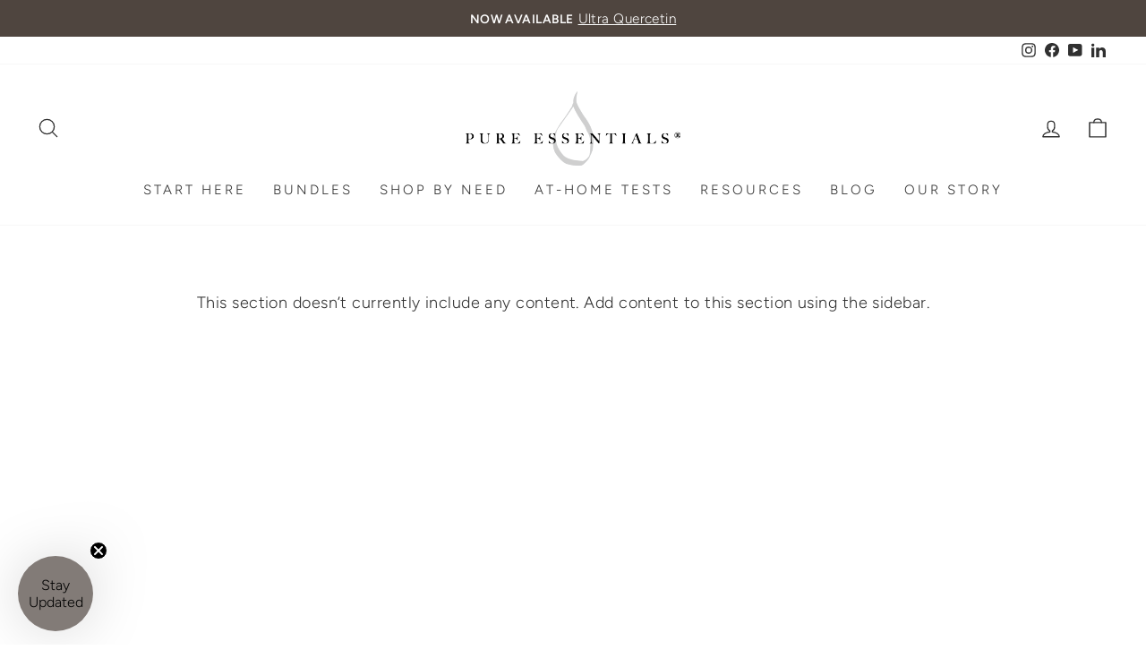

--- FILE ---
content_type: image/svg+xml
request_url: https://www.pure-essentials.com/cdn/shop/files/pe-drop-logo-3-512x176.svg?v=1727792705&width=150
body_size: 17481
content:
<svg version="1.0" preserveAspectRatio="xMidYMid meet" height="176" viewBox="0 0 384 131.999998" zoomAndPan="magnify" width="512" xmlns:xlink="http://www.w3.org/1999/xlink" xmlns="http://www.w3.org/2000/svg"><defs><filter id="1e37b6539a" height="100%" width="100%" y="0%" x="0%"><feColorMatrix color-interpolation-filters="sRGB" values="0 0 0 0 1 0 0 0 0 1 0 0 0 0 1 0 0 0 1 0"></feColorMatrix></filter><filter id="4e89e6d755" height="100%" width="100%" y="0%" x="0%"><feColorMatrix color-interpolation-filters="sRGB" values="0 0 0 0 1 0 0 0 0 1 0 0 0 0 1 0.2126 0.7152 0.0722 0 0"></feColorMatrix></filter><clipPath id="1004403705"><path clip-rule="nonzero" d="M 0 0.0820312 L 383.761719 0.0820312 L 383.761719 132 L 0 132 Z M 0 0.0820312"></path></clipPath><image preserveAspectRatio="xMidYMid meet" height="275" id="7da8014bca" xlink:href="[data-uri]" width="801" y="0" x="0"></image><mask id="c0d44dea68"><g filter="url(#1e37b6539a)"><g transform="matrix(0.479401, 0, 0, 0.48, -0.239997, 0.0823988)" filter="url(#4e89e6d755)"><image preserveAspectRatio="xMidYMid meet" height="275" xlink:href="[data-uri]" width="801" y="0" x="0"></image></g></g></mask><image preserveAspectRatio="xMidYMid meet" height="275" id="0c08808ae4" xlink:href="[data-uri]" width="801" y="0" x="0"></image><image preserveAspectRatio="xMidYMid meet" height="275" id="715c780fb6" xlink:href="[data-uri]" width="801" y="0" x="0"></image><mask id="241377160a"><g filter="url(#1e37b6539a)"><g transform="matrix(0.480337, 0, 0, 0.48, -0.239997, 0.000002)" filter="url(#4e89e6d755)"><image preserveAspectRatio="xMidYMid meet" height="275" xlink:href="[data-uri]" width="801" y="0" x="0"></image></g></g></mask><image preserveAspectRatio="xMidYMid meet" height="275" id="553b9b11e5" xlink:href="[data-uri]" width="801" y="0" x="0"></image></defs><rect fill-opacity="1" height="158.399998" y="-13.2" fill="#ffffff" width="460.8" x="-38.4"></rect><rect fill-opacity="1" height="158.399998" y="-13.2" fill="#ffffff" width="460.8" x="-38.4"></rect><g clip-path="url(#1004403705)"><g mask="url(#c0d44dea68)"><g transform="matrix(0.479401, 0, 0, 0.48, -0.239997, 0.0823988)"><image preserveAspectRatio="xMidYMid meet" height="275" xlink:href="[data-uri]" width="801" y="0" x="0"></image></g></g></g><g mask="url(#241377160a)"><g transform="matrix(0.480337, 0, 0, 0.48, -0.239997, 0.000002)"><image preserveAspectRatio="xMidYMid meet" height="275" xlink:href="[data-uri]" width="801" y="0" x="0"></image></g></g></svg>

--- FILE ---
content_type: image/svg+xml
request_url: https://www.pure-essentials.com/cdn/shop/files/pe-drop-logo-3-512x176.svg?v=1727792705&width=240
body_size: 17656
content:
<svg version="1.0" preserveAspectRatio="xMidYMid meet" height="176" viewBox="0 0 384 131.999998" zoomAndPan="magnify" width="512" xmlns:xlink="http://www.w3.org/1999/xlink" xmlns="http://www.w3.org/2000/svg"><defs><filter id="1e37b6539a" height="100%" width="100%" y="0%" x="0%"><feColorMatrix color-interpolation-filters="sRGB" values="0 0 0 0 1 0 0 0 0 1 0 0 0 0 1 0 0 0 1 0"></feColorMatrix></filter><filter id="4e89e6d755" height="100%" width="100%" y="0%" x="0%"><feColorMatrix color-interpolation-filters="sRGB" values="0 0 0 0 1 0 0 0 0 1 0 0 0 0 1 0.2126 0.7152 0.0722 0 0"></feColorMatrix></filter><clipPath id="1004403705"><path clip-rule="nonzero" d="M 0 0.0820312 L 383.761719 0.0820312 L 383.761719 132 L 0 132 Z M 0 0.0820312"></path></clipPath><image preserveAspectRatio="xMidYMid meet" height="275" id="7da8014bca" xlink:href="[data-uri]" width="801" y="0" x="0"></image><mask id="c0d44dea68"><g filter="url(#1e37b6539a)"><g transform="matrix(0.479401, 0, 0, 0.48, -0.239997, 0.0823988)" filter="url(#4e89e6d755)"><image preserveAspectRatio="xMidYMid meet" height="275" xlink:href="[data-uri]" width="801" y="0" x="0"></image></g></g></mask><image preserveAspectRatio="xMidYMid meet" height="275" id="0c08808ae4" xlink:href="[data-uri]" width="801" y="0" x="0"></image><image preserveAspectRatio="xMidYMid meet" height="275" id="715c780fb6" xlink:href="[data-uri]" width="801" y="0" x="0"></image><mask id="241377160a"><g filter="url(#1e37b6539a)"><g transform="matrix(0.480337, 0, 0, 0.48, -0.239997, 0.000002)" filter="url(#4e89e6d755)"><image preserveAspectRatio="xMidYMid meet" height="275" xlink:href="[data-uri]" width="801" y="0" x="0"></image></g></g></mask><image preserveAspectRatio="xMidYMid meet" height="275" id="553b9b11e5" xlink:href="[data-uri]" width="801" y="0" x="0"></image></defs><rect fill-opacity="1" height="158.399998" y="-13.2" fill="#ffffff" width="460.8" x="-38.4"></rect><rect fill-opacity="1" height="158.399998" y="-13.2" fill="#ffffff" width="460.8" x="-38.4"></rect><g clip-path="url(#1004403705)"><g mask="url(#c0d44dea68)"><g transform="matrix(0.479401, 0, 0, 0.48, -0.239997, 0.0823988)"><image preserveAspectRatio="xMidYMid meet" height="275" xlink:href="[data-uri]" width="801" y="0" x="0"></image></g></g></g><g mask="url(#241377160a)"><g transform="matrix(0.480337, 0, 0, 0.48, -0.239997, 0.000002)"><image preserveAspectRatio="xMidYMid meet" height="275" xlink:href="[data-uri]" width="801" y="0" x="0"></image></g></g></svg>